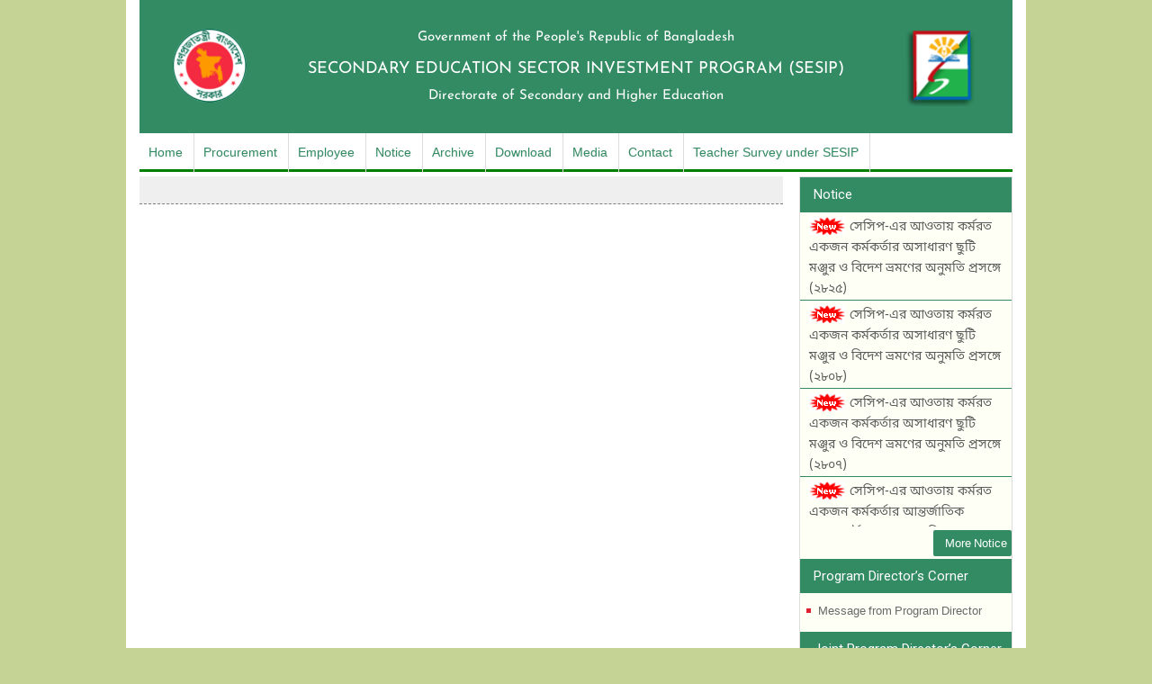

--- FILE ---
content_type: text/html; charset=UTF-8
request_url: https://sesip.gov.bd/contact_information/1500-2/
body_size: 5962
content:
 <!DOCTYPE html> <!--[if IE 7 ]><html class="ie ie7" lang="en"><![endif]--> <!--[if IE 8 ]><html class="ie ie8" lang="en"><![endif]--> <!--[if (gte IE 9)|!(IE)]><!--><html lang="en"><!--<![endif]--><html lang="en-US" class="no-js"><head><meta charset="UTF-8"><link media="all" href="https://sesip.gov.bd/wp-content/cache/autoptimize/css/autoptimize_7387b6f073cd795af274d645011f5fa0.css" rel="stylesheet"><title>SESIP | Secondary Education Sector Investment Program</title><link rel="shortcut icon" type="image/x-icon" href="https://sesip.gov.bd/wp-content/themes/seventeensesip/favicon.ico"><link href="https://fonts.googleapis.com/css?family=Montserrat|Open+Sans|Roboto" rel="stylesheet"> <script src="http://cdnjs.cloudflare.com/ajax/libs/modernizr/2.6.2/modernizr.min.js"></script> <meta name='robots' content='max-image-preview:large' /><link href='https://fonts.gstatic.com' crossorigin rel='preconnect' /> <script type="text/javascript">window._wpemojiSettings = {"baseUrl":"https:\/\/s.w.org\/images\/core\/emoji\/16.0.1\/72x72\/","ext":".png","svgUrl":"https:\/\/s.w.org\/images\/core\/emoji\/16.0.1\/svg\/","svgExt":".svg","source":{"concatemoji":"https:\/\/sesip.gov.bd\/wp-includes\/js\/wp-emoji-release.min.js?ver=6.8.3"}};
/*! This file is auto-generated */
!function(s,n){var o,i,e;function c(e){try{var t={supportTests:e,timestamp:(new Date).valueOf()};sessionStorage.setItem(o,JSON.stringify(t))}catch(e){}}function p(e,t,n){e.clearRect(0,0,e.canvas.width,e.canvas.height),e.fillText(t,0,0);var t=new Uint32Array(e.getImageData(0,0,e.canvas.width,e.canvas.height).data),a=(e.clearRect(0,0,e.canvas.width,e.canvas.height),e.fillText(n,0,0),new Uint32Array(e.getImageData(0,0,e.canvas.width,e.canvas.height).data));return t.every(function(e,t){return e===a[t]})}function u(e,t){e.clearRect(0,0,e.canvas.width,e.canvas.height),e.fillText(t,0,0);for(var n=e.getImageData(16,16,1,1),a=0;a<n.data.length;a++)if(0!==n.data[a])return!1;return!0}function f(e,t,n,a){switch(t){case"flag":return n(e,"\ud83c\udff3\ufe0f\u200d\u26a7\ufe0f","\ud83c\udff3\ufe0f\u200b\u26a7\ufe0f")?!1:!n(e,"\ud83c\udde8\ud83c\uddf6","\ud83c\udde8\u200b\ud83c\uddf6")&&!n(e,"\ud83c\udff4\udb40\udc67\udb40\udc62\udb40\udc65\udb40\udc6e\udb40\udc67\udb40\udc7f","\ud83c\udff4\u200b\udb40\udc67\u200b\udb40\udc62\u200b\udb40\udc65\u200b\udb40\udc6e\u200b\udb40\udc67\u200b\udb40\udc7f");case"emoji":return!a(e,"\ud83e\udedf")}return!1}function g(e,t,n,a){var r="undefined"!=typeof WorkerGlobalScope&&self instanceof WorkerGlobalScope?new OffscreenCanvas(300,150):s.createElement("canvas"),o=r.getContext("2d",{willReadFrequently:!0}),i=(o.textBaseline="top",o.font="600 32px Arial",{});return e.forEach(function(e){i[e]=t(o,e,n,a)}),i}function t(e){var t=s.createElement("script");t.src=e,t.defer=!0,s.head.appendChild(t)}"undefined"!=typeof Promise&&(o="wpEmojiSettingsSupports",i=["flag","emoji"],n.supports={everything:!0,everythingExceptFlag:!0},e=new Promise(function(e){s.addEventListener("DOMContentLoaded",e,{once:!0})}),new Promise(function(t){var n=function(){try{var e=JSON.parse(sessionStorage.getItem(o));if("object"==typeof e&&"number"==typeof e.timestamp&&(new Date).valueOf()<e.timestamp+604800&&"object"==typeof e.supportTests)return e.supportTests}catch(e){}return null}();if(!n){if("undefined"!=typeof Worker&&"undefined"!=typeof OffscreenCanvas&&"undefined"!=typeof URL&&URL.createObjectURL&&"undefined"!=typeof Blob)try{var e="postMessage("+g.toString()+"("+[JSON.stringify(i),f.toString(),p.toString(),u.toString()].join(",")+"));",a=new Blob([e],{type:"text/javascript"}),r=new Worker(URL.createObjectURL(a),{name:"wpTestEmojiSupports"});return void(r.onmessage=function(e){c(n=e.data),r.terminate(),t(n)})}catch(e){}c(n=g(i,f,p,u))}t(n)}).then(function(e){for(var t in e)n.supports[t]=e[t],n.supports.everything=n.supports.everything&&n.supports[t],"flag"!==t&&(n.supports.everythingExceptFlag=n.supports.everythingExceptFlag&&n.supports[t]);n.supports.everythingExceptFlag=n.supports.everythingExceptFlag&&!n.supports.flag,n.DOMReady=!1,n.readyCallback=function(){n.DOMReady=!0}}).then(function(){return e}).then(function(){var e;n.supports.everything||(n.readyCallback(),(e=n.source||{}).concatemoji?t(e.concatemoji):e.wpemoji&&e.twemoji&&(t(e.twemoji),t(e.wpemoji)))}))}((window,document),window._wpemojiSettings);</script> <script type="text/javascript" src="https://sesip.gov.bd/wp-includes/js/jquery/jquery.min.js?ver=3.7.1" id="jquery-core-js"></script> <script type="text/javascript" src="https://sesip.gov.bd/wp-includes/js/jquery/jquery-migrate.min.js?ver=3.4.1" id="jquery-migrate-js"></script> <script type="text/javascript" src="https://sesip.gov.bd/wp-content/plugins/archives-calendar-widget/admin/js/jquery.arcw-init.js?ver=1.0.15" id="jquery-arcw-js"></script> <link rel="https://api.w.org/" href="https://sesip.gov.bd/wp-json/" /><link rel="EditURI" type="application/rsd+xml" title="RSD" href="https://sesip.gov.bd/xmlrpc.php?rsd" /><meta name="generator" content="WordPress 6.8.3" /><link rel="canonical" href="https://sesip.gov.bd/contact_information/1500-2/" /><link rel='shortlink' href='https://sesip.gov.bd/?p=1500' /><link rel="alternate" title="oEmbed (JSON)" type="application/json+oembed" href="https://sesip.gov.bd/wp-json/oembed/1.0/embed?url=https%3A%2F%2Fsesip.gov.bd%2Fcontact_information%2F1500-2%2F" /><link rel="alternate" title="oEmbed (XML)" type="text/xml+oembed" href="https://sesip.gov.bd/wp-json/oembed/1.0/embed?url=https%3A%2F%2Fsesip.gov.bd%2Fcontact_information%2F1500-2%2F&#038;format=xml" /></head><body><div class="fix main"><div class="fix header fix"><div class="logo fix"> <a href="https://sesip.gov.bd"> <img src="http://sesip.gov.bd/wp-content/themes/seventeensesip/temp/img/gov_logo.png" alt="Government Logo"> </a></div><div class="name fix"><h4>Government of the People's Republic of Bangladesh</h4><h1> <a href="https://sesip.gov.bd">SECONDARY EDUCATION SECTOR INVESTMENT PROGRAM (SESIP)</a></h1><h4>Directorate of Secondary and Higher Education</h4></div><div class="logo2 fix"> <a href="https://sesip.gov.bd"> <img src="http://sesip.gov.bd/wp-content/themes/seventeensesip/temp/img/sesip_logo.png" alt="SESIP Logo"> </a></div></div><div class="top_menu"><nav id="main-nav" class="clearfix"><div class="container clearfix"><ul class="root"><li id="menu-item-8781" class="menu-item menu-item-type-post_type menu-item-object-page menu-item-home menu-item-8781"><a href="https://sesip.gov.bd/">Home</a></li><li id="menu-item-8789" class="menu-item menu-item-type-post_type menu-item-object-page menu-item-has-children menu-item-8789"><a href="https://sesip.gov.bd/procurement-tender-2/">Procurement</a><ul class="sub-menu"><li id="menu-item-8795" class="menu-item menu-item-type-post_type menu-item-object-page menu-item-8795"><a href="https://sesip.gov.bd/procurement-plan/">Procurement Plan</a></li><li id="menu-item-8800" class="menu-item menu-item-type-post_type menu-item-object-page menu-item-8800"><a href="https://sesip.gov.bd/invitation-to-tendereol/">Invitation to Tender/EOl</a></li><li id="menu-item-8798" class="menu-item menu-item-type-post_type menu-item-object-page menu-item-8798"><a href="https://sesip.gov.bd/tender-documents/">Tender Documents</a></li><li id="menu-item-8797" class="menu-item menu-item-type-post_type menu-item-object-page menu-item-8797"><a href="https://sesip.gov.bd/tender-opening-reportsheet/">Tender Opening Report/Sheet</a></li><li id="menu-item-8801" class="menu-item menu-item-type-post_type menu-item-object-page menu-item-8801"><a href="https://sesip.gov.bd/notification-of-award/">Notification of Award</a></li><li id="menu-item-8804" class="menu-item menu-item-type-post_type menu-item-object-page menu-item-8804"><a href="https://sesip.gov.bd/contact-information/">Contract Information</a></li><li id="menu-item-8805" class="menu-item menu-item-type-post_type menu-item-object-page menu-item-has-children menu-item-8805"><a href="https://sesip.gov.bd/others-information/">Others Information</a><ul class="sub-menu"><li id="menu-item-8806" class="menu-item menu-item-type-post_type menu-item-object-page menu-item-8806"><a href="https://sesip.gov.bd/program-progress-report/">Institutions List For Science Equipment/Teaching Aid</a></li><li id="menu-item-8794" class="menu-item menu-item-type-post_type menu-item-object-page menu-item-8794"><a href="https://sesip.gov.bd/procurement-progress-report/">Procurement Progress Report</a></li><li id="menu-item-10323" class="menu-item menu-item-type-post_type menu-item-object-page menu-item-10323"><a href="https://sesip.gov.bd/institutions-list-for-teaching-aid-gd-24-2/">Institutions List for Teaching Aid (GD-24/2)</a></li></ul></li></ul></li><li id="menu-item-9441" class="menu-item menu-item-type-custom menu-item-object-custom menu-item-has-children menu-item-9441"><a href="#">Employee</a><ul class="sub-menu"><li id="menu-item-8810" class="menu-item menu-item-type-post_type menu-item-object-page menu-item-8810"><a href="https://sesip.gov.bd/list-of-officers-at-spsu-sesip/">List of officers at SPSU, SESIP</a></li><li id="menu-item-8811" class="menu-item menu-item-type-post_type menu-item-object-page menu-item-8811"><a href="https://sesip.gov.bd/list-of-officers-at-naem/">List of officers at NAEM</a></li><li id="menu-item-8812" class="menu-item menu-item-type-post_type menu-item-object-page menu-item-8812"><a href="https://sesip.gov.bd/list-of-officers-at-nctb/">List of officers at NCTB</a></li><li id="menu-item-8813" class="menu-item menu-item-type-post_type menu-item-object-page menu-item-8813"><a href="https://sesip.gov.bd/list-of-officers-at-bise/">List of officers at BEDU, BISE, Dhaka</a></li></ul></li><li id="menu-item-8802" class="menu-item menu-item-type-post_type menu-item-object-page menu-item-8802"><a href="https://sesip.gov.bd/notice/">Notice</a></li><li id="menu-item-8814" class="menu-item menu-item-type-post_type menu-item-object-page menu-item-8814"><a href="https://sesip.gov.bd/notice-archive/">Archive</a></li><li id="menu-item-8815" class="menu-item menu-item-type-post_type menu-item-object-page menu-item-8815"><a href="https://sesip.gov.bd/download/">Download</a></li><li id="menu-item-8816" class="menu-item menu-item-type-custom menu-item-object-custom menu-item-has-children menu-item-8816"><a href="#">Media</a><ul class="sub-menu"><li id="menu-item-8817" class="menu-item menu-item-type-post_type menu-item-object-page menu-item-8817"><a href="https://sesip.gov.bd/photo-gallery/">Photo Gallery</a></li><li id="menu-item-10458" class="menu-item menu-item-type-post_type menu-item-object-page menu-item-10458"><a href="https://sesip.gov.bd/video-gallery/">Video Gallery</a></li></ul></li><li id="menu-item-8819" class="menu-item menu-item-type-post_type menu-item-object-page menu-item-8819"><a href="https://sesip.gov.bd/contact/">Contact</a></li><li id="menu-item-8820" class="menu-item menu-item-type-custom menu-item-object-custom menu-item-8820"><a target="_blank" href="https://forms.gle/WCaYWcyVhy5FYac27">Teacher Survey under SESIP</a></li></ul></div></nav></div><div class="clear"></div><div class="maincontent fix"><div class="content_page fix"><h2 class="left_title"></h2></div><div class="right_sideber_main"><h2 class="h2title">Notice</h2><div id="example"><ul><li><p> <span> <img src="https://sesip.gov.bd/wp-content/themes/seventeensesip/temp/img/new.gif" /> </span><a href="http://sesip.gov.bd/wp-content/uploads/2026/01/Document-93.pdf">সেসিপ-এর আওতায় কর্মরত একজন কর্মকর্তার অসাধারণ ছুটি মঞ্জুর ও বিদেশ ভ্রমণের অনুমতি প্রসঙ্গে (২৮২৫)</a></p></li><li><p> <span> <img src="https://sesip.gov.bd/wp-content/themes/seventeensesip/temp/img/new.gif" /> </span><a href="http://sesip.gov.bd/wp-content/uploads/2025/12/Document-69.pdf">সেসিপ-এর আওতায় কর্মরত একজন কর্মকর্তার অসাধারণ ছুটি মঞ্জুর ও বিদেশ ভ্রমণের অনুমতি প্রসঙ্গে (২৮০৮)</a></p></li><li><p> <span> <img src="https://sesip.gov.bd/wp-content/themes/seventeensesip/temp/img/new.gif" /> </span><a href="http://sesip.gov.bd/wp-content/uploads/2025/12/Document-68.pdf">সেসিপ-এর আওতায় কর্মরত একজন কর্মকর্তার অসাধারণ ছুটি মঞ্জুর ও বিদেশ ভ্রমণের অনুমতি প্রসঙ্গে (২৮০৭)</a></p></li><li><p> <span> <img src="https://sesip.gov.bd/wp-content/themes/seventeensesip/temp/img/new.gif" /> </span><a href="http://sesip.gov.bd/wp-content/uploads/2025/12/Document-58.pdf">সেসিপ-এর আওতায় কর্মরত একজন কর্মকর্তার আন্তর্জাতিক পাসপোর্টের জন্য অনাপত্তি সনদ(২৭৯৪)</a></p></li><li><p> <span> <img src="https://sesip.gov.bd/wp-content/themes/seventeensesip/temp/img/new.gif" /> </span><a href="http://sesip.gov.bd/wp-content/uploads/2025/12/Document-53.pdf">সেসিপ-এর আওতায় কর্মরত একজন কর্মকর্তার অসাধারণ ছুটি মঞ্জুর ও বিদেশ ভ্রমণের অনুমতি প্রসঙ্গে (২৭৮৯)</a></p></li><li><p> <span> <img src="https://sesip.gov.bd/wp-content/themes/seventeensesip/temp/img/new.gif" /> </span><a href="http://sesip.gov.bd/wp-content/uploads/2025/11/Document-37.pdf">সেসিপ-এর আওতায় কর্মরত একজন কর্মকর্তার অসাধারণ ছুটি মঞ্জুর ও বিদেশ ভ্রমণের অনুমতি প্রসঙ্গে (২৭৬৫)</a></p></li><li><p> <span> <img src="https://sesip.gov.bd/wp-content/themes/seventeensesip/temp/img/new.gif" /> </span><a href="http://sesip.gov.bd/wp-content/uploads/2025/11/Document-35.pdf">সেসিপ-এর আওতায় কর্মরত একজন কর্মকর্তার আন্তর্জাতিক পাসপোর্টের জন্য অনাপত্তি সনদ(২৭৬০)</a></p></li><li><p> <span> <img src="https://sesip.gov.bd/wp-content/themes/seventeensesip/temp/img/new.gif" /> </span><a href="http://sesip.gov.bd/wp-content/uploads/2025/11/Document-36.pdf">সেসিপ-এর আওতায় কর্মরত একজন কর্মকর্তার আন্তর্জাতিক পাসপোর্টের জন্য অনাপত্তি সনদ(২৭৫৯)</a></p></li><li><p> <span> <img src="https://sesip.gov.bd/wp-content/themes/seventeensesip/temp/img/new.gif" /> </span><a href="http://sesip.gov.bd/wp-content/uploads/2025/11/Document-32.pdf">সেসিপ-এর আওতায় কর্মরত একজন কর্মকর্তার আন্তর্জাতিক পাসপোর্টের জন্য অনাপত্তি সনদ(২৭৫৮)</a></p></li><li><p> <span> <img src="https://sesip.gov.bd/wp-content/themes/seventeensesip/temp/img/new.gif" /> </span><a href="http://sesip.gov.bd/wp-content/uploads/2025/11/Under-Served-School-salary-budet-Oct-Dec-2025-dt.11.11.2025-scaled-1.pdf">সেসিপ-এর আওতায় স্থাপিত এমপিওবিহীন বিদ্যালয়ের শিক্ষক-কর্মচারিগণের বেতন সহায়তা ও প্রশাসনিক ব্যয় বাবদ সংশ্লিষ্ট উপজেলা মাধ্যমিক শিক্ষা অফিসারগণের বরাবরে বরাদ্দ (অক্টোবর-ডিসেম্বর ২০২৫) প্রদান প্রসঙ্গে।</a></p></li></ul></div><div class="read_more"><a href="http://sesip.gov.bd/notice/">More Notice</a></div><div class="clear"></div><div class="right_two"><h2 class="h2title">Program Director’s Corner</h2><div class="menu-program-directors-corner-container"><ul id="menu-program-directors-corner" class="menu"><li id="menu-item-8879" class="menu-item menu-item-type-post_type menu-item-object-page menu-item-8879"><a href="https://sesip.gov.bd/message-from-program-director/">Message from Program Director</a></li></ul></div><h2 class="h2title">Joint Program Director’s Corner</h2><div class="menu-joint-program-directors-corner-container"><ul id="menu-joint-program-directors-corner" class="menu"><li id="menu-item-8842" class="menu-item menu-item-type-post_type menu-item-object-page menu-item-8842"><a href="https://sesip.gov.bd/message-from-joint-program-director/">Message from Joint Program Director</a></li></ul></div></div></div><div class="clear"></div><div class="fooret_area"><div class="clear"></div><div class="footer_menu"><div class="menu-footer-menu-container"><ul id="menu-footer-menu" class="footer_nav"><li id="menu-item-8837" class="menu-item menu-item-type-post_type menu-item-object-page menu-item-home menu-item-8837"><a href="https://sesip.gov.bd/">Home</a></li><li id="menu-item-10861" class="menu-item menu-item-type-post_type menu-item-object-page menu-item-10861"><a href="https://sesip.gov.bd/download/">Download</a></li><li id="menu-item-10860" class="menu-item menu-item-type-post_type menu-item-object-page menu-item-10860"><a href="https://sesip.gov.bd/contact/">Feedback</a></li><li id="menu-item-8840" class="menu-item menu-item-type-post_type menu-item-object-page menu-item-8840"><a href="https://sesip.gov.bd/contact/">Contact</a></li></ul></div></div><div class="clear"></div><div class="copy_right"><p> Copyright © 2015-2026 | Secondary Education Sector Investment Program (SESIP)</p></div></div></div></div> <script type="text/javascript" src="https://sesip.gov.bd/wp-content/themes/seventeensesip/left_menu_files/mbjsmbmcp.js"></script> <script type='text/javascript' src='https://sesip.gov.bd/wp-content/themes/seventeensesip/temp/js/jquery.bxslider.mind9c3.js'></script>  <script type='text/javascript' src='https://sesip.gov.bd/wp-content/themes/seventeensesip/temp/js/jquery.vticker.min.js'></script> <script src="https://sesip.gov.bd/wp-content/themes/seventeensesip/s/jquery.slicknav.js"></script> <script type="text/javascript">jQuery(document).ready(function(){
	jQuery('#menu2').slicknav();
});</script> <script type="text/javascript">/* notice js */
jQuery(function() {
  jQuery('#example').vTicker();
});
/* slider js */
jQuery("#slideshow > div:gt(0)").hide();

setInterval(function() {
 jQuery('#slideshow > div:first')
    .fadeOut(700)
    .next()
    .fadeIn(700)
    .end()
    .appendTo('#slideshow');
}, 6000);

// Content Slider script for Module Banner Slider
// by VietNQ [aFeLiOn], based on Featured Content Slider script - dynamicdrive.com


function ContentSlider(sliderid, timeout, random, fadein) {
	this.id = sliderid
	this.timeout = (typeof timeout == "number") ? timeout : 5000
	this.fadein = (typeof fadein != "undefined") ? fadein : 1
	this.sliders = []
	this.pointer = -1
	this.pause = 0

	var slider = document.getElementById(sliderid)
	var alldivs = slider.getElementsByTagName("div")
	
	for (var i = 0; i < alldivs.length; i++) {
		if (alldivs[i].className == "bs_opacitylayer")
			slider.opacitylayer = alldivs[i]
		else if (alldivs[i].className == "bs_contentdiv") {
			this.sliders.push(alldivs[i])
		}
	}

	this.targetobject = slider.opacitylayer || null

	var csobj = this
	slider.onmouseover = function(){csobj.pause = 1}
	slider.onmouseout = function(){csobj.pause = 0}

	if ( (typeof random == "undefined") || (random == 1) )
		this.sliders.sort(function() {return 0.5 - Math.random();})

	this.slide()
}

ContentSlider.prototype.slide = function() {
	var csobj = this

	if (this.sliders.length == 0)
		return;

	if (this.pause) {
		setTimeout(function(){csobj.slide()}, 500)
	}
	else {
		this.pointer = (this.pointer < this.sliders.length - 1) ? this.pointer+1 : 0
	
		for (var i = 0; i < this.sliders.length; i++) {
			this.sliders[i].style.display = "none"
		}
		if (this.fadein) {
			if (window[this.id + "fadetimer"])
				clearTimeout(window[this.id + "fadetimer"])
			this.setopacity(0.1)
		}
		this.sliders[this.pointer].style.display = "block"
		if (this.fadein)
			this.fadeup()
	
		window[this.id + "timer"] = setTimeout(function(){csobj.slide()}, this.timeout)
	}
}

ContentSlider.prototype.setopacity = function(value) {
	if (this.targetobject && this.targetobject.filters && this.targetobject.filters[0]) {
		if (typeof this.targetobject.filters[0].opacity == "number")
			this.targetobject.filters[0].opacity = value * 100
		else
			this.targetobject.style.filter = "alpha(opacity=" + value * 100 + ")"
	}
	else if (this.targetobject && typeof this.targetobject.style.MozOpacity != "undefined")
		this.targetobject.style.MozOpacity = value
	else if (this.targetobject && typeof this.targetobject.style.opacity != "undefined")
		this.targetobject.style.opacity = value
	this.targetobject.currentopacity = value
}

ContentSlider.prototype.fadeup = function() {
	if (this.targetobject && this.targetobject.currentopacity < 1) {
		this.setopacity(this.targetobject.currentopacity + 0.1)
		var csobj = this
		window[this.id + "fadetimer"] = setTimeout(function(){csobj.fadeup()}, 100)
	}
}</script>  <script type="text/javascript">new ContentSlider("mbs551fd307e7948", 5000, 0, 1);</script> <script type="speculationrules">{"prefetch":[{"source":"document","where":{"and":[{"href_matches":"\/*"},{"not":{"href_matches":["\/wp-*.php","\/wp-admin\/*","\/wp-content\/uploads\/*","\/wp-content\/*","\/wp-content\/plugins\/*","\/wp-content\/themes\/seventeensesip\/*","\/*\\?(.+)"]}},{"not":{"selector_matches":"a[rel~=\"nofollow\"]"}},{"not":{"selector_matches":".no-prefetch, .no-prefetch a"}}]},"eagerness":"conservative"}]}</script> <script type="text/javascript" src="https://sesip.gov.bd/wp-content/plugins/embed-any-document/js/pdfobject.min.js?ver=2.7.7" id="awsm-ead-pdf-object-js"></script> <script type="text/javascript" id="awsm-ead-public-js-extra">var eadPublic = [];</script> <script type="text/javascript" src="https://sesip.gov.bd/wp-content/plugins/embed-any-document/js/embed-public.min.js?ver=2.7.7" id="awsm-ead-public-js"></script> <script type="text/javascript" src="https://sesip.gov.bd/wp-includes/js/dist/hooks.min.js?ver=4d63a3d491d11ffd8ac6" id="wp-hooks-js"></script> <script type="text/javascript" src="https://sesip.gov.bd/wp-includes/js/dist/i18n.min.js?ver=5e580eb46a90c2b997e6" id="wp-i18n-js"></script> <script type="text/javascript" id="wp-i18n-js-after">wp.i18n.setLocaleData( { 'text direction\u0004ltr': [ 'ltr' ] } );</script> <script type="text/javascript" src="https://sesip.gov.bd/wp-content/plugins/contact-form-7/includes/swv/js/index.js?ver=6.1.1" id="swv-js"></script> <script type="text/javascript" id="contact-form-7-js-before">var wpcf7 = {
    "api": {
        "root": "https:\/\/sesip.gov.bd\/wp-json\/",
        "namespace": "contact-form-7\/v1"
    }
};</script> <script type="text/javascript" src="https://sesip.gov.bd/wp-content/plugins/contact-form-7/includes/js/index.js?ver=6.1.1" id="contact-form-7-js"></script> </body></html>